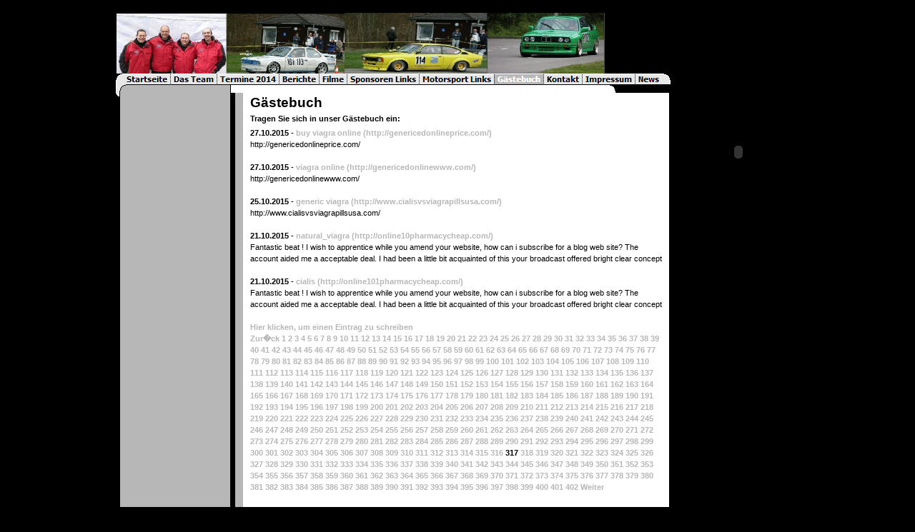

--- FILE ---
content_type: text/html; charset=UTF-8
request_url: http://sperrfechter-performance-camper.de/gaestebuch/index.php?offset=1581
body_size: 4393
content:
<!DOCTYPE HTML PUBLIC "-//W3C//DTD HTML 4.0 Transitional//EN">

<html>
<head>
<title>G&auml;stebuch</title>
<meta http-equiv="X-UA-Compatible" content="IE=EmulateIE7">
<meta http-equiv="expires" content="0">
<meta http-equiv="content-type" content="text/html; charset=ISO-8859-1">
<meta name="author" content="Frank Sperrfechter">
<meta name="description" content="">
<meta name="keywords" lang="de" content="Slalom Opel Kadett Team Sperrfechter Most Sch&auml;fer Nicklass BMW">
<meta name="generator" content="web to date 6.0">
<link rel="stylesheet" type="text/css" href="../assets/s.css">
<link rel="stylesheet" type="text/css" href="../assets/ssb.css">
</head>

<body bgcolor="#000000" text="#000000" link="#000000" vlink="#000000" alink="#000000">
<table align="center" width="860" cellpadding="10" cellspacing="0" border="0">
<tr>

<td width="700" valign="top">
<table align="center" width="700" cellpadding="0" cellspacing="0" border="0">
<tr>
<td colspan="3">
<img src="../images/s2dlogo.jpg" width="700" height="85" alt="" border="0"></td>
</tr>
<tr>
<td background="../images/plogb.gif" colspan="3">
<img src="../images/ptl.gif" width="10" height="15" alt="" border="0"><a href="../index2.php"><img src="../images/pnhme.gif" width="66" height="15" alt="" border="0"></a><a href="../das-team/index.html"><img src="../images/pmta1.gif" width="65" height="15" alt="" border="0"></a><a href="../termine-2010/index.html"><img src="../images/pmta2.gif" width="87" height="15" alt="" border="0"></a><a href="../berichte/index.html"><img src="../images/pmta3.gif" width="56" height="15" alt="" border="0"></a><a href="../filme/index.html"><img src="../images/pmta4.gif" width="39" height="15" alt="" border="0"></a><a href="../sponsoren/index.html"><img src="../images/pmta5.gif" width="101" height="15" alt="" border="0"></a><a href="../links/index.html"><img src="../images/pmta6.gif" width="105" height="15" alt="" border="0"></a><a href="./index.php"><img src="../images/pmt7.gif" width="69" height="15" alt="" border="0"></a><a href="../kontakt/index.html"><img src="../images/pmta8.gif" width="54" height="15" alt="" border="0"></a><a href="../impressum/index.html"><img src="../images/pmta9.gif" width="74" height="15" alt="" border="0"></a><a href="../news/index.html"><img src="../images/pmta10.gif" width="38" height="15" alt="" border="0"></a><img src="../images/ptr.gif" width="12" height="15" alt="" border="0"></td>
</tr>

<tr>
<td colspan="3"><img src="../images/pmidl.gif" width="700" height="12" alt="" border="0"></td>
</tr>

<tr>
<td width="161" valign="top" background="../images/psf.gif"><table cellpadding="0" cellspacing="0" border="0">

<tr>
<td><img src="../images/pbtm.gif" width="161" height="5" alt="" border="0"></td>
</tr>

</table>

</td>
<td width="538" bgcolor="#ffffff" valign="top"><table border="0" cellpadding="0" cellspacing="0">

<tr>
<td></td>
<td colspan="3"><h1>G&auml;stebuch</h1></td>
<td></td>
</tr>

  <tr>
  <td></td>
  <td colspan="3"><h2><a name="0036759d4a144b404"></a>Tragen Sie sich in unser G&auml;stebuch ein:</h2></td>
  <td></td>
  </tr>
      <tr>
    <td></td>
    <td colspan="3"><p><b>27.10.2015</b> - <a class='s2d' href='mailto:nathanmatthew@gmail.com'>buy viagra online</a>
 <a class='s2d' href='http://genericedonlineprice.com/'>(http://genericedonlineprice.com/)</a>
<br>
http://genericedonlineprice.com/</i></b></p>
<p><b>27.10.2015</b> - <a class='s2d' href='mailto:christopercabral@googlemail.com'>viagra online</a>
 <a class='s2d' href='http://genericedonlinewww.com/'>(http://genericedonlinewww.com/)</a>
<br>
http://genericedonlinewww.com/</i></b></p>
<p><b>25.10.2015</b> - <a class='s2d' href='mailto:alvaroelizondo@zoho.com'>generic viagra</a>
 <a class='s2d' href='http://www.cialisvsviagrapillsusa.com/'>(http://www.cialisvsviagrapillsusa.com/)</a>
<br>
http://www.cialisvsviagrapillsusa.com/</i></b></p>
<p><b>21.10.2015</b> - <a class='s2d' href='mailto:smithd917@gmail.com'>natural_viagra</a>
 <a class='s2d' href='http://online10pharmacycheap.com/'>(http://online10pharmacycheap.com/)</a>
<br>
Fantastic beat ! I wish to apprentice while you amend your website, how can i subscribe for a blog web site? The account aided me a acceptable deal. I had been a little bit acquainted of this your broadcast offered bright clear concept</i></b></p>
<p><b>21.10.2015</b> - <a class='s2d' href='mailto:smithd917@gmail.com'>cialis</a>
 <a class='s2d' href='http://online101pharmacycheap.com/'>(http://online101pharmacycheap.com/)</a>
<br>
Fantastic beat ! I wish to apprentice while you amend your website, how can i subscribe for a blog web site? The account aided me a acceptable deal. I had been a little bit acquainted of this your broadcast offered bright clear concept</i></b></p>
<p>
<a class='s2d' href='index.php?action=form'>Hier klicken, um einen Eintrag zu schreiben</a><br>
<a class='s2d' href='index.php?offset=1576'>Zur�ck</a> <a class='s2d' href='index.php?offset=1'>1</a> <a class='s2d' href='index.php?offset=6'>2</a> <a class='s2d' href='index.php?offset=11'>3</a> <a class='s2d' href='index.php?offset=16'>4</a> <a class='s2d' href='index.php?offset=21'>5</a> <a class='s2d' href='index.php?offset=26'>6</a> <a class='s2d' href='index.php?offset=31'>7</a> <a class='s2d' href='index.php?offset=36'>8</a> <a class='s2d' href='index.php?offset=41'>9</a> <a class='s2d' href='index.php?offset=46'>10</a> <a class='s2d' href='index.php?offset=51'>11</a> <a class='s2d' href='index.php?offset=56'>12</a> <a class='s2d' href='index.php?offset=61'>13</a> <a class='s2d' href='index.php?offset=66'>14</a> <a class='s2d' href='index.php?offset=71'>15</a> <a class='s2d' href='index.php?offset=76'>16</a> <a class='s2d' href='index.php?offset=81'>17</a> <a class='s2d' href='index.php?offset=86'>18</a> <a class='s2d' href='index.php?offset=91'>19</a> <a class='s2d' href='index.php?offset=96'>20</a> <a class='s2d' href='index.php?offset=101'>21</a> <a class='s2d' href='index.php?offset=106'>22</a> <a class='s2d' href='index.php?offset=111'>23</a> <a class='s2d' href='index.php?offset=116'>24</a> <a class='s2d' href='index.php?offset=121'>25</a> <a class='s2d' href='index.php?offset=126'>26</a> <a class='s2d' href='index.php?offset=131'>27</a> <a class='s2d' href='index.php?offset=136'>28</a> <a class='s2d' href='index.php?offset=141'>29</a> <a class='s2d' href='index.php?offset=146'>30</a> <a class='s2d' href='index.php?offset=151'>31</a> <a class='s2d' href='index.php?offset=156'>32</a> <a class='s2d' href='index.php?offset=161'>33</a> <a class='s2d' href='index.php?offset=166'>34</a> <a class='s2d' href='index.php?offset=171'>35</a> <a class='s2d' href='index.php?offset=176'>36</a> <a class='s2d' href='index.php?offset=181'>37</a> <a class='s2d' href='index.php?offset=186'>38</a> <a class='s2d' href='index.php?offset=191'>39</a> <a class='s2d' href='index.php?offset=196'>40</a> <a class='s2d' href='index.php?offset=201'>41</a> <a class='s2d' href='index.php?offset=206'>42</a> <a class='s2d' href='index.php?offset=211'>43</a> <a class='s2d' href='index.php?offset=216'>44</a> <a class='s2d' href='index.php?offset=221'>45</a> <a class='s2d' href='index.php?offset=226'>46</a> <a class='s2d' href='index.php?offset=231'>47</a> <a class='s2d' href='index.php?offset=236'>48</a> <a class='s2d' href='index.php?offset=241'>49</a> <a class='s2d' href='index.php?offset=246'>50</a> <a class='s2d' href='index.php?offset=251'>51</a> <a class='s2d' href='index.php?offset=256'>52</a> <a class='s2d' href='index.php?offset=261'>53</a> <a class='s2d' href='index.php?offset=266'>54</a> <a class='s2d' href='index.php?offset=271'>55</a> <a class='s2d' href='index.php?offset=276'>56</a> <a class='s2d' href='index.php?offset=281'>57</a> <a class='s2d' href='index.php?offset=286'>58</a> <a class='s2d' href='index.php?offset=291'>59</a> <a class='s2d' href='index.php?offset=296'>60</a> <a class='s2d' href='index.php?offset=301'>61</a> <a class='s2d' href='index.php?offset=306'>62</a> <a class='s2d' href='index.php?offset=311'>63</a> <a class='s2d' href='index.php?offset=316'>64</a> <a class='s2d' href='index.php?offset=321'>65</a> <a class='s2d' href='index.php?offset=326'>66</a> <a class='s2d' href='index.php?offset=331'>67</a> <a class='s2d' href='index.php?offset=336'>68</a> <a class='s2d' href='index.php?offset=341'>69</a> <a class='s2d' href='index.php?offset=346'>70</a> <a class='s2d' href='index.php?offset=351'>71</a> <a class='s2d' href='index.php?offset=356'>72</a> <a class='s2d' href='index.php?offset=361'>73</a> <a class='s2d' href='index.php?offset=366'>74</a> <a class='s2d' href='index.php?offset=371'>75</a> <a class='s2d' href='index.php?offset=376'>76</a> <a class='s2d' href='index.php?offset=381'>77</a> <a class='s2d' href='index.php?offset=386'>78</a> <a class='s2d' href='index.php?offset=391'>79</a> <a class='s2d' href='index.php?offset=396'>80</a> <a class='s2d' href='index.php?offset=401'>81</a> <a class='s2d' href='index.php?offset=406'>82</a> <a class='s2d' href='index.php?offset=411'>83</a> <a class='s2d' href='index.php?offset=416'>84</a> <a class='s2d' href='index.php?offset=421'>85</a> <a class='s2d' href='index.php?offset=426'>86</a> <a class='s2d' href='index.php?offset=431'>87</a> <a class='s2d' href='index.php?offset=436'>88</a> <a class='s2d' href='index.php?offset=441'>89</a> <a class='s2d' href='index.php?offset=446'>90</a> <a class='s2d' href='index.php?offset=451'>91</a> <a class='s2d' href='index.php?offset=456'>92</a> <a class='s2d' href='index.php?offset=461'>93</a> <a class='s2d' href='index.php?offset=466'>94</a> <a class='s2d' href='index.php?offset=471'>95</a> <a class='s2d' href='index.php?offset=476'>96</a> <a class='s2d' href='index.php?offset=481'>97</a> <a class='s2d' href='index.php?offset=486'>98</a> <a class='s2d' href='index.php?offset=491'>99</a> <a class='s2d' href='index.php?offset=496'>100</a> <a class='s2d' href='index.php?offset=501'>101</a> <a class='s2d' href='index.php?offset=506'>102</a> <a class='s2d' href='index.php?offset=511'>103</a> <a class='s2d' href='index.php?offset=516'>104</a> <a class='s2d' href='index.php?offset=521'>105</a> <a class='s2d' href='index.php?offset=526'>106</a> <a class='s2d' href='index.php?offset=531'>107</a> <a class='s2d' href='index.php?offset=536'>108</a> <a class='s2d' href='index.php?offset=541'>109</a> <a class='s2d' href='index.php?offset=546'>110</a> <a class='s2d' href='index.php?offset=551'>111</a> <a class='s2d' href='index.php?offset=556'>112</a> <a class='s2d' href='index.php?offset=561'>113</a> <a class='s2d' href='index.php?offset=566'>114</a> <a class='s2d' href='index.php?offset=571'>115</a> <a class='s2d' href='index.php?offset=576'>116</a> <a class='s2d' href='index.php?offset=581'>117</a> <a class='s2d' href='index.php?offset=586'>118</a> <a class='s2d' href='index.php?offset=591'>119</a> <a class='s2d' href='index.php?offset=596'>120</a> <a class='s2d' href='index.php?offset=601'>121</a> <a class='s2d' href='index.php?offset=606'>122</a> <a class='s2d' href='index.php?offset=611'>123</a> <a class='s2d' href='index.php?offset=616'>124</a> <a class='s2d' href='index.php?offset=621'>125</a> <a class='s2d' href='index.php?offset=626'>126</a> <a class='s2d' href='index.php?offset=631'>127</a> <a class='s2d' href='index.php?offset=636'>128</a> <a class='s2d' href='index.php?offset=641'>129</a> <a class='s2d' href='index.php?offset=646'>130</a> <a class='s2d' href='index.php?offset=651'>131</a> <a class='s2d' href='index.php?offset=656'>132</a> <a class='s2d' href='index.php?offset=661'>133</a> <a class='s2d' href='index.php?offset=666'>134</a> <a class='s2d' href='index.php?offset=671'>135</a> <a class='s2d' href='index.php?offset=676'>136</a> <a class='s2d' href='index.php?offset=681'>137</a> <a class='s2d' href='index.php?offset=686'>138</a> <a class='s2d' href='index.php?offset=691'>139</a> <a class='s2d' href='index.php?offset=696'>140</a> <a class='s2d' href='index.php?offset=701'>141</a> <a class='s2d' href='index.php?offset=706'>142</a> <a class='s2d' href='index.php?offset=711'>143</a> <a class='s2d' href='index.php?offset=716'>144</a> <a class='s2d' href='index.php?offset=721'>145</a> <a class='s2d' href='index.php?offset=726'>146</a> <a class='s2d' href='index.php?offset=731'>147</a> <a class='s2d' href='index.php?offset=736'>148</a> <a class='s2d' href='index.php?offset=741'>149</a> <a class='s2d' href='index.php?offset=746'>150</a> <a class='s2d' href='index.php?offset=751'>151</a> <a class='s2d' href='index.php?offset=756'>152</a> <a class='s2d' href='index.php?offset=761'>153</a> <a class='s2d' href='index.php?offset=766'>154</a> <a class='s2d' href='index.php?offset=771'>155</a> <a class='s2d' href='index.php?offset=776'>156</a> <a class='s2d' href='index.php?offset=781'>157</a> <a class='s2d' href='index.php?offset=786'>158</a> <a class='s2d' href='index.php?offset=791'>159</a> <a class='s2d' href='index.php?offset=796'>160</a> <a class='s2d' href='index.php?offset=801'>161</a> <a class='s2d' href='index.php?offset=806'>162</a> <a class='s2d' href='index.php?offset=811'>163</a> <a class='s2d' href='index.php?offset=816'>164</a> <a class='s2d' href='index.php?offset=821'>165</a> <a class='s2d' href='index.php?offset=826'>166</a> <a class='s2d' href='index.php?offset=831'>167</a> <a class='s2d' href='index.php?offset=836'>168</a> <a class='s2d' href='index.php?offset=841'>169</a> <a class='s2d' href='index.php?offset=846'>170</a> <a class='s2d' href='index.php?offset=851'>171</a> <a class='s2d' href='index.php?offset=856'>172</a> <a class='s2d' href='index.php?offset=861'>173</a> <a class='s2d' href='index.php?offset=866'>174</a> <a class='s2d' href='index.php?offset=871'>175</a> <a class='s2d' href='index.php?offset=876'>176</a> <a class='s2d' href='index.php?offset=881'>177</a> <a class='s2d' href='index.php?offset=886'>178</a> <a class='s2d' href='index.php?offset=891'>179</a> <a class='s2d' href='index.php?offset=896'>180</a> <a class='s2d' href='index.php?offset=901'>181</a> <a class='s2d' href='index.php?offset=906'>182</a> <a class='s2d' href='index.php?offset=911'>183</a> <a class='s2d' href='index.php?offset=916'>184</a> <a class='s2d' href='index.php?offset=921'>185</a> <a class='s2d' href='index.php?offset=926'>186</a> <a class='s2d' href='index.php?offset=931'>187</a> <a class='s2d' href='index.php?offset=936'>188</a> <a class='s2d' href='index.php?offset=941'>189</a> <a class='s2d' href='index.php?offset=946'>190</a> <a class='s2d' href='index.php?offset=951'>191</a> <a class='s2d' href='index.php?offset=956'>192</a> <a class='s2d' href='index.php?offset=961'>193</a> <a class='s2d' href='index.php?offset=966'>194</a> <a class='s2d' href='index.php?offset=971'>195</a> <a class='s2d' href='index.php?offset=976'>196</a> <a class='s2d' href='index.php?offset=981'>197</a> <a class='s2d' href='index.php?offset=986'>198</a> <a class='s2d' href='index.php?offset=991'>199</a> <a class='s2d' href='index.php?offset=996'>200</a> <a class='s2d' href='index.php?offset=1001'>201</a> <a class='s2d' href='index.php?offset=1006'>202</a> <a class='s2d' href='index.php?offset=1011'>203</a> <a class='s2d' href='index.php?offset=1016'>204</a> <a class='s2d' href='index.php?offset=1021'>205</a> <a class='s2d' href='index.php?offset=1026'>206</a> <a class='s2d' href='index.php?offset=1031'>207</a> <a class='s2d' href='index.php?offset=1036'>208</a> <a class='s2d' href='index.php?offset=1041'>209</a> <a class='s2d' href='index.php?offset=1046'>210</a> <a class='s2d' href='index.php?offset=1051'>211</a> <a class='s2d' href='index.php?offset=1056'>212</a> <a class='s2d' href='index.php?offset=1061'>213</a> <a class='s2d' href='index.php?offset=1066'>214</a> <a class='s2d' href='index.php?offset=1071'>215</a> <a class='s2d' href='index.php?offset=1076'>216</a> <a class='s2d' href='index.php?offset=1081'>217</a> <a class='s2d' href='index.php?offset=1086'>218</a> <a class='s2d' href='index.php?offset=1091'>219</a> <a class='s2d' href='index.php?offset=1096'>220</a> <a class='s2d' href='index.php?offset=1101'>221</a> <a class='s2d' href='index.php?offset=1106'>222</a> <a class='s2d' href='index.php?offset=1111'>223</a> <a class='s2d' href='index.php?offset=1116'>224</a> <a class='s2d' href='index.php?offset=1121'>225</a> <a class='s2d' href='index.php?offset=1126'>226</a> <a class='s2d' href='index.php?offset=1131'>227</a> <a class='s2d' href='index.php?offset=1136'>228</a> <a class='s2d' href='index.php?offset=1141'>229</a> <a class='s2d' href='index.php?offset=1146'>230</a> <a class='s2d' href='index.php?offset=1151'>231</a> <a class='s2d' href='index.php?offset=1156'>232</a> <a class='s2d' href='index.php?offset=1161'>233</a> <a class='s2d' href='index.php?offset=1166'>234</a> <a class='s2d' href='index.php?offset=1171'>235</a> <a class='s2d' href='index.php?offset=1176'>236</a> <a class='s2d' href='index.php?offset=1181'>237</a> <a class='s2d' href='index.php?offset=1186'>238</a> <a class='s2d' href='index.php?offset=1191'>239</a> <a class='s2d' href='index.php?offset=1196'>240</a> <a class='s2d' href='index.php?offset=1201'>241</a> <a class='s2d' href='index.php?offset=1206'>242</a> <a class='s2d' href='index.php?offset=1211'>243</a> <a class='s2d' href='index.php?offset=1216'>244</a> <a class='s2d' href='index.php?offset=1221'>245</a> <a class='s2d' href='index.php?offset=1226'>246</a> <a class='s2d' href='index.php?offset=1231'>247</a> <a class='s2d' href='index.php?offset=1236'>248</a> <a class='s2d' href='index.php?offset=1241'>249</a> <a class='s2d' href='index.php?offset=1246'>250</a> <a class='s2d' href='index.php?offset=1251'>251</a> <a class='s2d' href='index.php?offset=1256'>252</a> <a class='s2d' href='index.php?offset=1261'>253</a> <a class='s2d' href='index.php?offset=1266'>254</a> <a class='s2d' href='index.php?offset=1271'>255</a> <a class='s2d' href='index.php?offset=1276'>256</a> <a class='s2d' href='index.php?offset=1281'>257</a> <a class='s2d' href='index.php?offset=1286'>258</a> <a class='s2d' href='index.php?offset=1291'>259</a> <a class='s2d' href='index.php?offset=1296'>260</a> <a class='s2d' href='index.php?offset=1301'>261</a> <a class='s2d' href='index.php?offset=1306'>262</a> <a class='s2d' href='index.php?offset=1311'>263</a> <a class='s2d' href='index.php?offset=1316'>264</a> <a class='s2d' href='index.php?offset=1321'>265</a> <a class='s2d' href='index.php?offset=1326'>266</a> <a class='s2d' href='index.php?offset=1331'>267</a> <a class='s2d' href='index.php?offset=1336'>268</a> <a class='s2d' href='index.php?offset=1341'>269</a> <a class='s2d' href='index.php?offset=1346'>270</a> <a class='s2d' href='index.php?offset=1351'>271</a> <a class='s2d' href='index.php?offset=1356'>272</a> <a class='s2d' href='index.php?offset=1361'>273</a> <a class='s2d' href='index.php?offset=1366'>274</a> <a class='s2d' href='index.php?offset=1371'>275</a> <a class='s2d' href='index.php?offset=1376'>276</a> <a class='s2d' href='index.php?offset=1381'>277</a> <a class='s2d' href='index.php?offset=1386'>278</a> <a class='s2d' href='index.php?offset=1391'>279</a> <a class='s2d' href='index.php?offset=1396'>280</a> <a class='s2d' href='index.php?offset=1401'>281</a> <a class='s2d' href='index.php?offset=1406'>282</a> <a class='s2d' href='index.php?offset=1411'>283</a> <a class='s2d' href='index.php?offset=1416'>284</a> <a class='s2d' href='index.php?offset=1421'>285</a> <a class='s2d' href='index.php?offset=1426'>286</a> <a class='s2d' href='index.php?offset=1431'>287</a> <a class='s2d' href='index.php?offset=1436'>288</a> <a class='s2d' href='index.php?offset=1441'>289</a> <a class='s2d' href='index.php?offset=1446'>290</a> <a class='s2d' href='index.php?offset=1451'>291</a> <a class='s2d' href='index.php?offset=1456'>292</a> <a class='s2d' href='index.php?offset=1461'>293</a> <a class='s2d' href='index.php?offset=1466'>294</a> <a class='s2d' href='index.php?offset=1471'>295</a> <a class='s2d' href='index.php?offset=1476'>296</a> <a class='s2d' href='index.php?offset=1481'>297</a> <a class='s2d' href='index.php?offset=1486'>298</a> <a class='s2d' href='index.php?offset=1491'>299</a> <a class='s2d' href='index.php?offset=1496'>300</a> <a class='s2d' href='index.php?offset=1501'>301</a> <a class='s2d' href='index.php?offset=1506'>302</a> <a class='s2d' href='index.php?offset=1511'>303</a> <a class='s2d' href='index.php?offset=1516'>304</a> <a class='s2d' href='index.php?offset=1521'>305</a> <a class='s2d' href='index.php?offset=1526'>306</a> <a class='s2d' href='index.php?offset=1531'>307</a> <a class='s2d' href='index.php?offset=1536'>308</a> <a class='s2d' href='index.php?offset=1541'>309</a> <a class='s2d' href='index.php?offset=1546'>310</a> <a class='s2d' href='index.php?offset=1551'>311</a> <a class='s2d' href='index.php?offset=1556'>312</a> <a class='s2d' href='index.php?offset=1561'>313</a> <a class='s2d' href='index.php?offset=1566'>314</a> <a class='s2d' href='index.php?offset=1571'>315</a> <a class='s2d' href='index.php?offset=1576'>316</a>  <strong>317</strong> <a class='s2d' href='index.php?offset=1586'>318</a> <a class='s2d' href='index.php?offset=1591'>319</a> <a class='s2d' href='index.php?offset=1596'>320</a> <a class='s2d' href='index.php?offset=1601'>321</a> <a class='s2d' href='index.php?offset=1606'>322</a> <a class='s2d' href='index.php?offset=1611'>323</a> <a class='s2d' href='index.php?offset=1616'>324</a> <a class='s2d' href='index.php?offset=1621'>325</a> <a class='s2d' href='index.php?offset=1626'>326</a> <a class='s2d' href='index.php?offset=1631'>327</a> <a class='s2d' href='index.php?offset=1636'>328</a> <a class='s2d' href='index.php?offset=1641'>329</a> <a class='s2d' href='index.php?offset=1646'>330</a> <a class='s2d' href='index.php?offset=1651'>331</a> <a class='s2d' href='index.php?offset=1656'>332</a> <a class='s2d' href='index.php?offset=1661'>333</a> <a class='s2d' href='index.php?offset=1666'>334</a> <a class='s2d' href='index.php?offset=1671'>335</a> <a class='s2d' href='index.php?offset=1676'>336</a> <a class='s2d' href='index.php?offset=1681'>337</a> <a class='s2d' href='index.php?offset=1686'>338</a> <a class='s2d' href='index.php?offset=1691'>339</a> <a class='s2d' href='index.php?offset=1696'>340</a> <a class='s2d' href='index.php?offset=1701'>341</a> <a class='s2d' href='index.php?offset=1706'>342</a> <a class='s2d' href='index.php?offset=1711'>343</a> <a class='s2d' href='index.php?offset=1716'>344</a> <a class='s2d' href='index.php?offset=1721'>345</a> <a class='s2d' href='index.php?offset=1726'>346</a> <a class='s2d' href='index.php?offset=1731'>347</a> <a class='s2d' href='index.php?offset=1736'>348</a> <a class='s2d' href='index.php?offset=1741'>349</a> <a class='s2d' href='index.php?offset=1746'>350</a> <a class='s2d' href='index.php?offset=1751'>351</a> <a class='s2d' href='index.php?offset=1756'>352</a> <a class='s2d' href='index.php?offset=1761'>353</a> <a class='s2d' href='index.php?offset=1766'>354</a> <a class='s2d' href='index.php?offset=1771'>355</a> <a class='s2d' href='index.php?offset=1776'>356</a> <a class='s2d' href='index.php?offset=1781'>357</a> <a class='s2d' href='index.php?offset=1786'>358</a> <a class='s2d' href='index.php?offset=1791'>359</a> <a class='s2d' href='index.php?offset=1796'>360</a> <a class='s2d' href='index.php?offset=1801'>361</a> <a class='s2d' href='index.php?offset=1806'>362</a> <a class='s2d' href='index.php?offset=1811'>363</a> <a class='s2d' href='index.php?offset=1816'>364</a> <a class='s2d' href='index.php?offset=1821'>365</a> <a class='s2d' href='index.php?offset=1826'>366</a> <a class='s2d' href='index.php?offset=1831'>367</a> <a class='s2d' href='index.php?offset=1836'>368</a> <a class='s2d' href='index.php?offset=1841'>369</a> <a class='s2d' href='index.php?offset=1846'>370</a> <a class='s2d' href='index.php?offset=1851'>371</a> <a class='s2d' href='index.php?offset=1856'>372</a> <a class='s2d' href='index.php?offset=1861'>373</a> <a class='s2d' href='index.php?offset=1866'>374</a> <a class='s2d' href='index.php?offset=1871'>375</a> <a class='s2d' href='index.php?offset=1876'>376</a> <a class='s2d' href='index.php?offset=1881'>377</a> <a class='s2d' href='index.php?offset=1886'>378</a> <a class='s2d' href='index.php?offset=1891'>379</a> <a class='s2d' href='index.php?offset=1896'>380</a> <a class='s2d' href='index.php?offset=1901'>381</a> <a class='s2d' href='index.php?offset=1906'>382</a> <a class='s2d' href='index.php?offset=1911'>383</a> <a class='s2d' href='index.php?offset=1916'>384</a> <a class='s2d' href='index.php?offset=1921'>385</a> <a class='s2d' href='index.php?offset=1926'>386</a> <a class='s2d' href='index.php?offset=1931'>387</a> <a class='s2d' href='index.php?offset=1936'>388</a> <a class='s2d' href='index.php?offset=1941'>389</a> <a class='s2d' href='index.php?offset=1946'>390</a> <a class='s2d' href='index.php?offset=1951'>391</a> <a class='s2d' href='index.php?offset=1956'>392</a> <a class='s2d' href='index.php?offset=1961'>393</a> <a class='s2d' href='index.php?offset=1966'>394</a> <a class='s2d' href='index.php?offset=1971'>395</a> <a class='s2d' href='index.php?offset=1976'>396</a> <a class='s2d' href='index.php?offset=1981'>397</a> <a class='s2d' href='index.php?offset=1986'>398</a> <a class='s2d' href='index.php?offset=1991'>399</a> <a class='s2d' href='index.php?offset=1996'>400</a> <a class='s2d' href='index.php?offset=2001'>401</a> <a class='s2d' href='index.php?offset=2006'>402</a> <a class='s2d' href='index.php?offset=1586'>Weiter</a> </p>
</td>
    <td></td>
    </tr>
  <tr>
<td><img src="../images/pcp.gif" width="10" height="4" alt="" border="0"></td>
<td><img src="../images/pcp.gif" width="348" height="4" alt="" border="0"></td>
<td><img src="../images/pcp.gif" width="20" height="4" alt="" border="0"></td>
<td><img src="../images/pcp.gif" width="150" height="4" alt="" border="0"></td>
<td><img src="../images/pcp.gif" width="10" height="4" alt="" border="0"></td>
</tr>

</table></td>
<td width="1" bgcolor="#000000"><img src="../images/pcp.gif" width="1" height="1" alt="" border="0"></td>
</tr>

<tr>
<td colspan="3">
<table witdth="700" cellpadding="0" cellspacing="0" border="0">
<tr>
<td><img src="../images/pbtl.gif" width="20" height="15" alt="" border="0"></td>
<td bgcolor="#000000" align="right"></td>
<td><img src="../images/pbtr.gif" width="15" height="15" alt="" border="0"></td>
</tr>

<tr>
<td><img src="../images/pcp.gif" width="20" height="1" alt="" border="0"></td>
<td><img src="../images/pcp.gif" width="665" height="1" alt="" border="0"></td>
<td><img src="../images/pcp.gif" width="15" height="1" alt="" border="0"></td>
</tr>


</table>
</td>
</tr>

<tr>
<td><img src="../images/pcp.gif" width="161" height="1" alt="" border="0"></td>
<td><img src="../images/pcp.gif" width="538" height="1" alt="" border="0"></td>
<td><img src="../images/pcp.gif" width="1" height="1" alt="" border="0"></td>
</tr>


</table>

</td>
<td width="160" valign="top">
<div id="sidebar">
<h2></h2>
<script type="text/javascript">
/* <![CDATA[ */
document.write('<embed src="../assets/imagerotator.swf" width="150" height="150" wmode="opaque" flashvars="file=sld0036759f770064804.xml&width=150&height=150&shuffle=true&backcolor=0xFFFFFF&frontcolor=0x000000&lightcolor=0x000000&screencolor=0x000000&rotatetime=4&transition=fade&usefullscreen=false&showicons=false&shownavigation=true"></embed>');
/* ]]> */
</script>
<br>
</div>
</td>
</tr>
</table>
</body>
</html>


--- FILE ---
content_type: text/css
request_url: http://sperrfechter-performance-camper.de/assets/s.css
body_size: 5066
content:
BODY, HTML {
	font-family : Tahoma, Arial, Helvetica, sans-serif;
	font-size: 8pt;
}

A {
	text-decoration : none;
	font-family : Tahoma, Arial, Helvetica, sans-serif;
	font-weight: bold;
	color: #F1A500;
}

A:HOVER {
	text-decoration : underline;
	color: #F1A500;
}

a.greylink {
	font-size: 8pt;
	line-height: 14pt;
	font-weight: bold;
}

a.dark {
	font-size: 7pt;
	color: #000000;
	text-decoration: none;
}


.small  {
	font-family : Tahoma, Arial, Helvetica, sans-serif;
	font-size: 8pt;
	color: #ffffff;
	font-weight : bold;
}

.normal  {
	font-family : Tahoma, Arial, Helvetica, sans-serif;
	font-size: 8pt;
	color: #000000;
	font-weight : normal;
}

.alt  {
	font-family : Tahoma, Arial, Helvetica, sans-serif;
	font-size: 8pt;
	color: #F1A500;
	font-weight : bold
	}


h1 {
	font-family : Tahoma, Arial, Helvetica, sans-serif;
	font-size: 14pt;
	color: #000000;
	font-weight : bold;
	margin-top : 2pt;
	margin-bottom : 0pt;
}

h2 {
	font-family : Tahoma, Arial, Helvetica, sans-serif;
	font-size: 8pt;
	color: #000000;
	font-weight : bold;
	margin-top : 4pt;
	margin-bottom : 2pt;
}

.teaserheader {
	font-family : Tahoma, Arial, Helvetica, sans-serif;
	font-size: 8pt;
	color: #000000;
	font-weight : bold;
}


P  {
	font-family : Tahoma, Arial, Helvetica, sans-serif;
	font-size: 8pt;
	color: #000000;
	font-weight : normal;
	line-height : 12pt;
	margin-top : 2pt;
	margin-bottom : 12pt;
}

P.list  {
	font-family : Tahoma, Arial, Helvetica, sans-serif;
	color: #000000;
	font-weight : normal;
	line-height : 12pt;
	margin-top : 0pt;
	margin-bottom : 0pt;
}


P.illu  {
	line-height : 10pt;
	font-size: 8pt;
	margin-top : 3pt;
	margin-bottom : 12pt;
}


td.cell {
	font-family : Tahoma, Arial, Helvetica, sans-serif;
	font-size: 8pt;
	color: #000000;
	font-weight : normal;
}

td.rowheader {
	font-family : Tahoma, Arial, Helvetica, sans-serif;
	font-size: 8pt;
	color: #ffffff;
	font-weight : bold;
}

td.colheader {
	font-family : Tahoma, Arial, Helvetica, sans-serif;
	font-size: 8pt;
	color: #000000;
	font-weight : bold;
}


INPUT.search {
	font-size:8pt;
	font-family : Tahoma, Arial, Helvetica, sans-serif;
	background-Color=#ffffff;
	BORDER: #000000 1 solid;
	width: 125px;
}

P.s2d  {
	font-family : Tahoma, Arial, Helvetica, sans-serif;
	font-size: 16pt;
	color: #B7B7B7;
	font-weight : bold;
	margin-top : 5pt;
	margin-bottom : 5pt;
	line-height: 20pt;
}

P.s2dsmall, a.s2dsmall  {
	font-family : Tahoma, Arial, Helvetica, sans-serif;
	font-size: 7pt;
	color: #B7B7B7;
	margin-top : 2pt;
	margin-bottom : 2pt;
	line-height: 10pt;
}


td.s2d {
	font-family : Tahoma, Arial, Helvetica, sans-serif;
	font-size: 8pt;
	color: #000000;
	font-weight : normal;
}

INPUT.s2d {
	font-size:8pt;
	font-family : Tahoma, Arial, Helvetica, sans-serif;
}

SELECT.s2d {
	font-size:8pt;
	font-family : Tahoma, Arial, Helvetica, sans-serif;
	width:160px;
}

a.s2d {
	font-size:8pt;
	text-decoration : none;
	font-family : Tahoma, Arial, Helvetica, sans-serif;
	font-weight: bold;
	color: #B7B7B7;
}

a.s2dsmall, a.s2dinfo  {
	text-decoration:underline;
}

/** F�r Formulare und Shopseiten **/

/* Schriftart f�r Formulartabellen und Formularelemente */
table.formtab td,
table.formtab input,
table.formtab select,
table.formtab textarea {
	font-family : Tahoma, Arial, Helvetica, sans-serif;
	font-size: 8pt;
}

/* Rahmen und Farbe Formularelemente normal */
table.formtab select.tx,
table.formtab input.tx,
table.formtab textarea.tx {
	background-color: #E8E8E8;
	border: 1px solid #b1b1b1;
}

/* Weitere Styledefinitionen f�r Formularelemente */
/* Rahmen und Farbe Formularelemente Highlight */
table.formtab select.txh,
table.formtab input.txh,
table.formtab textarea.txh,
table.formtab td.txh,
table.formtab table.txh {
	border: 1px solid #A70C0C;
	background-color: #F5E5E5;
}

/* Tabellenbreite */
table.pluginwidth {
	width: 517px;
	margin: auto;
}

table.completewidth, td.completewidth {
	width: 100%;
}

/* Breite der Formularfelder */
table.formtab input.tx,
table.formtab input.txh,
table.formtab textarea.tx,
table.formtab textarea.txh {
	width: 258.5px;
}

/* H�he der Formularfelder */
table.formtab textarea.tx,
table.formtab textarea.txh {
	height: 103.4px;
}

/* Farbeliche Anzeige von Fehlermeldungen, immer identisch */
table.formtab td.h, p.h {
	color: #A70C0C;
	font-weight: bold;
	text-align: center;
}

/* Focus und Mausover von Formularelementen, immer identisch */
/*
table.formtab textarea:focus,
table.formtab textarea:hover,
table.formtab select:focus,
table.formtab select:hover,
table.formtab input:focus,
table.formtab input:hover {
	background-color: #FFFFFF;
} */

/* Innenabstand von Formularelementen und Tabellenzellen, immer identisch */
table.formtab input,
table.formtab textarea,
table.formtab td {
	padding-left: 3px;
	padding-right: 3px;
	margin: 0px;
}


--- FILE ---
content_type: text/css
request_url: http://sperrfechter-performance-camper.de/assets/ssb.css
body_size: 543
content:
#sidebar {
	width: 160px;
	margin-top: 120px;
}

#sidebar h2 {
	font-size: 10pt;
	color: #ffffff;
	font-weight : bold;
	margin-top : 2pt;
	margin-bottom : 6pt;
}

#sidebar ul {
	margin: 2px 0px 2px 0px;
	padding: 0px;
}

#sidebar a {
	color: #ffffff;
	font-weight : bold;
}


#sidebar li {
	margin: 2px 0px 2px 16px;
	padding: 0px;
	line-height: 150%;
	color: #ffffff !important;
	font-size: 9pt;
}

#sidebar td {
	color: #ffffff !important;
	font-size: 9pt;
}

#sidebar p {
	color: #ffffff !important;
}